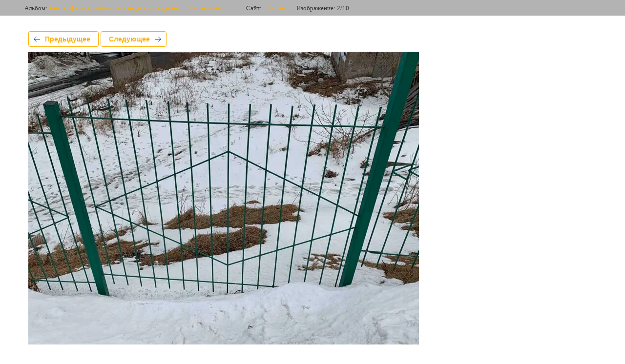

--- FILE ---
content_type: text/html; charset=utf-8
request_url: https://miavl.ru/nashi-raboty/photo/img_0930
body_size: 2288
content:
			
	
	
	




	






	<!doctype html>
	<html lang="ru">
	<head>
		<meta charset="UTF-8">
		<meta name="robots" content="all"/>
		<title>IMG_0930</title>
		<meta http-equiv="Content-Type" content="text/html; charset=UTF-8" />
		<meta name="description" content="IMG_0930" />
		<meta name="keywords" content="IMG_0930" />
		<meta name="viewport" content="width=device-width, initial-scale=1.0, maximum-scale=1.0, user-scalable=no">
		<link rel='stylesheet' type='text/css' href='/shared/highslide-4.1.13/highslide.min.css'/>
<script type='text/javascript' src='/shared/highslide-4.1.13/highslide-full.packed.js'></script>
<script type='text/javascript'>
hs.graphicsDir = '/shared/highslide-4.1.13/graphics/';
hs.outlineType = null;
hs.showCredits = false;
hs.lang={cssDirection:'ltr',loadingText:'Загрузка...',loadingTitle:'Кликните чтобы отменить',focusTitle:'Нажмите чтобы перенести вперёд',fullExpandTitle:'Увеличить',fullExpandText:'Полноэкранный',previousText:'Предыдущий',previousTitle:'Назад (стрелка влево)',nextText:'Далее',nextTitle:'Далее (стрелка вправо)',moveTitle:'Передвинуть',moveText:'Передвинуть',closeText:'Закрыть',closeTitle:'Закрыть (Esc)',resizeTitle:'Восстановить размер',playText:'Слайд-шоу',playTitle:'Слайд-шоу (пробел)',pauseText:'Пауза',pauseTitle:'Приостановить слайд-шоу (пробел)',number:'Изображение %1/%2',restoreTitle:'Нажмите чтобы посмотреть картинку, используйте мышь для перетаскивания. Используйте клавиши вперёд и назад'};</script>

<!-- 46b9544ffa2e5e73c3c971fe2ede35a5 -->
<script type='text/javascript' src='/shared/s3/js/lang/ru.js'></script>
<script type='text/javascript' src='/shared/s3/js/common.min.js'></script>
<link rel='stylesheet' type='text/css' href='/shared/s3/css/calendar.css' /><link rel="icon" href="/favicon.ico" type="image/x-icon">

<!--s3_require-->
<link rel="stylesheet" href="/g/basestyle/1.0.1/gallery2/gallery2.css" type="text/css"/>
<script type="text/javascript" src="/g/basestyle/1.0.1/gallery2/gallery2.js" async></script>
<link rel="stylesheet" href="/t/v588/images/mosaic/modules_patch.scss.css" type="text/css"/>
<link rel="stylesheet" href="/t/images/mosaic/symbols/symbol-i6xpt9xym_styles.css" type="text/css"/>
<link rel="stylesheet" href="/t/images/mosaic/symbols/symbol-iir94nnwx_styles.css" type="text/css"/>
<link rel="stylesheet" href="/t/images/mosaic/symbols/symbol-ily9z27ie_styles.css" type="text/css"/>
<link rel="stylesheet" href="/t/images/mosaic/symbols/symbol-ib7eznqeb_styles.css" type="text/css"/>
<link rel="stylesheet" href="/t/images/__cssbootstrap/mosaic_1588147777_bootstrap.css" type="text/css"/>
<!--/s3_require-->

	</head>
	<body>
		<div class="g-page g-page-gallery2 g-page-gallery2--photo">

		
		
			<div class="g-panel g-panel--fill g-panel--no-rounded g-panel--fixed-top">
	<div class="g-gallery2-info ">
					<div class="g-gallery2-info__item">
				<div class="g-gallery2-info__item-label">Альбом:</div>
				<a href="/nashi-raboty/album/remont-fasada-i-lestnicy-g-vladivostok" class="g-gallery2-info__item-value">Ремонт фасада, монтаж лестницы и ограждения, г.Владивосток</a>
			</div>
				<div class="g-gallery2-info__item">
			<div class="g-gallery2-info__item-label">Сайт:</div>
			<a href="//miavl.ru" class="g-gallery2-info__item-value">miavl.ru</a>

			<div class="g-gallery2-info__item-label">Изображение: 2/10</div>
		</div>
	</div>
</div>
			<h1></h1>
			
										
										
			
			
			<a href="/nashi-raboty/photo/img_0933" class="g-button g-button--invert g-button--arr-left">Предыдущее</a>
			<a href="/nashi-raboty/photo/img_0929" class="g-button g-button--invert g-button--arr-right">Следующее</a>

			
			<div class="g-gallery2-preview ">
	<img src="/thumb/2/speHf_7uUdSWdS3yc9EDbw/800r600/d/img_0930.jpg">
</div>

			
			<a href="/nashi-raboty/photo/img_0933" class="g-gallery2-thumb g-gallery2-thumb--prev">
	<span class="g-gallery2-thumb__image"><img src="/thumb/2/uV0BKGl1R2r-PQ13kTyTWg/300r260/d/img_0933.jpg"></span>
	<span class="g-link g-link--arr-left">Предыдущее</span>
</a>
			
			<a href="/nashi-raboty/photo/img_0929" class="g-gallery2-thumb g-gallery2-thumb--next">
	<span class="g-gallery2-thumb__image"><img src="/thumb/2/k-ymFaQNQP6-6H8pUeiqXQ/300r260/d/img_0929.jpg"></span>
	<span class="g-link g-link--arr-right">Следующее</span>
</a>
			
			<div class="g-line"><a href="/nashi-raboty/album/remont-fasada-i-lestnicy-g-vladivostok" class="g-button g-button--invert">Вернуться в галерею</a></div>

		
			</div>

	
<!-- assets.bottom -->
<!-- </noscript></script></style> -->
<script src="/my/s3/js/site.min.js?1763720878" type="text/javascript" ></script>
<script src="/my/s3/js/site/defender.min.js?1763720878" type="text/javascript" ></script>
<script type="text/javascript" >/*<![CDATA[*/
var megacounter_key="454e72118c137cc50cae1b4604af989c";
(function(d){
    var s = d.createElement("script");
    s.src = "//counter.megagroup.ru/loader.js?"+new Date().getTime();
    s.async = true;
    d.getElementsByTagName("head")[0].appendChild(s);
})(document);
/*]]>*/</script>
<script type="text/javascript" >/*<![CDATA[*/
$ite.start({"sid":2602309,"vid":2623838,"aid":3133475,"stid":1,"cp":21,"active":true,"domain":"miavl.ru","lang":"ru","trusted":false,"debug":false,"captcha":3,"onetap":[{"provider":"vkontakte","provider_id":"51972258","code_verifier":"YV0MmYjWE2wZTiiIFMmTRMFj2kQNJZZF2g2OMZWDW2W"}]});
/*]]>*/</script>
<!-- /assets.bottom -->
</body>
	</html>


--- FILE ---
content_type: text/css
request_url: https://miavl.ru/t/v588/images/mosaic/modules_patch.scss.css
body_size: 45
content:
.tab_null tbody .art-tpl__title a {
  color: #ffaf00; }
  .tab_null tbody .art-tpl__inf .read_more a {
    color: #ffaf00; }

.g-vote-visualize__progress, .g-img__count {
  color: white; }


--- FILE ---
content_type: text/css
request_url: https://miavl.ru/t/images/mosaic/symbols/symbol-i6xpt9xym_styles.css
body_size: 2076
content:
@font-face { font-family: "Oswald"; font-weight: 200; font-style: normal; font-display: swap; src: url("/g/fonts/oswald/oswald-e-l.woff2") format("woff2"), url("/g/fonts/oswald/oswald-e-l.woff") format("woff");}
@font-face { font-family: "Oswald"; font-weight: 300; font-style: normal; font-display: swap; src: url("/g/fonts/oswald/oswald-l.woff2") format("woff2"), url("/g/fonts/oswald/oswald-l.woff") format("woff");}
@font-face { font-family: "Oswald"; font-weight: 400; font-style: normal; font-display: swap; src: url("/g/fonts/oswald/oswald-r.woff2") format("woff2"), url("/g/fonts/oswald/oswald-r.woff") format("woff");}
@font-face { font-family: "Oswald"; font-weight: 500; font-style: normal; font-display: swap; src: url("/g/fonts/oswald/oswald-m.woff2") format("woff2"), url("/g/fonts/oswald/oswald-m.woff") format("woff");}
@font-face { font-family: "Oswald"; font-weight: 600; font-style: normal; font-display: swap; src: url("/g/fonts/oswald/oswald-s-b.woff2") format("woff2"), url("/g/fonts/oswald/oswald-s-b.woff") format("woff");}
@font-face { font-family: "Oswald"; font-weight: 700; font-style: normal; font-display: swap; src: url("/g/fonts/oswald/oswald-b.woff2") format("woff2"), url("/g/fonts/oswald/oswald-b.woff") format("woff");}
:root {
	--color-icx4x8a6g: 255, 255, 255;
	--color-i13e7mssl: 255, 255, 255;
	--color-igi0nix78: 255, 160, 48;
	--color-i6af3fqhn: 209, 205, 205;
	--color-iji6fk5a2: 255, 255, 255;
	--color-i32ze61fo: 255, 160, 48;
	--color-iu9kepguk: 255, 255, 255;
	--color-i0jws96gk: 255, 255, 255;
	--color-iahlrvnnf: 31, 43, 83;
	--color-i1iwtpvtp: 255, 255, 255;
	--color-i9lhet1ij: 255, 255, 255;
	--color-inazbqvnt: 255, 255, 255;
	--color-ifmd952lq: 70, 204, 128;
	--color-ipylj0mvr: 255, 160, 48;
	--color-ijdsg94q0: 255, 160, 48;
}

.div--u-iok91p7qh { width: auto; position: relative; flex-shrink: 0; display: -webkit-box; display: -ms-flexbox; display: flex;  -webkit-box-align: center; -ms-flex-align: center; align-items: center; padding-right: 0px; -webkit-box-orient: horizontal; -webkit-box-direction: normal; -ms-flex-direction: row; flex-direction: row; margin-left: 40px; min-width: 250px }
.div--u-iyfy05kwo { width: auto; position: relative; display: -webkit-box; display: -ms-flexbox; display: flex; padding-left: 0px; padding-right: 0px; justify-content: flex-end; -webkit-box-orient: horizontal; -webkit-box-direction: reverse; -ms-flex-direction: row-reverse; flex-direction: row-reverse }
.mosaic-search--u-inlov7qwa { position: relative; display: -webkit-inline-box; display: -ms-inline-flexbox; display: inline-flex; margin-left: 0px; margin-right: 0px; width: 100%; -webkit-box-orient: horizontal; -webkit-box-direction: normal; -ms-flex-direction: row; flex-direction: row }
.mosaic-search__form--u-itjuu64p8 { display: -webkit-box; display: -ms-flexbox; display: flex; -webkit-box-flex: 1; -ms-flex-positive: 1; flex-grow: 1; position: relative;  -webkit-box-align: center; -ms-flex-align: center; align-items: center; -webkit-box-orient: horizontal; -webkit-box-direction: normal; -ms-flex-direction: row; flex-direction: row }
.mosaic-search__label--u-i39q7rhuv { display: inline-block; vertical-align: top; overflow-x: hidden; overflow-y: hidden; margin-left: 0px; margin-right: 0px; width: 100% }
.mosaic-search__input--u-iulskztur { width: 100%; min-height: 41px; border-top-left-radius: 250px; border-top-right-radius: 250px; border-bottom-right-radius: 250px; border-bottom-left-radius: 250px; border-top-width: 0px; border-right-width: 0px; border-bottom-width: 0px; border-left-width: 0px; border-top-style: none; border-right-style: none; border-bottom-style: none; border-left-style: none; padding-left: 20px; font-size: 15px; outline-width: 0px; background-color: rgba(var(--color-icx4x8a6g), 0.1); color: rgba(var(--color-i13e7mssl), 1); padding-top: 0px; padding-bottom: 0px; padding-right: 60px }
.mosaic-search__input--u-iulskztur:hover, .mosaic-search__input--u-iulskztur.is-hover { outline-width: 0px }
.mosaic-search__input--u-iulskztur:active, .mosaic-search__input--u-iulskztur.is-active { outline-width: 0px }
.mosaic-search__input--u-iulskztur::placeholder { color: rgba(var(--color-iu9kepguk), 1) }
.mosaic-search__button--u-ikz522mn4 { cursor: pointer; width: 41px; height: 41px; border-top-left-radius: 250px; border-top-right-radius: 250px; border-bottom-right-radius: 250px; border-bottom-left-radius: 250px; border-top-style: none; border-right-style: none; border-bottom-style: none; border-left-style: none; background-color: rgba(var(--color-igi0nix78), 1); flex-shrink: 0; margin-right: 0px; margin-left: -40px }
.mosaic-search__button--u-ikz522mn4:hover, .mosaic-search__button--u-ikz522mn4.is-hover { background-color: rgba(var(--color-i32ze61fo), 1) }
.svg_image--u-ih4lvr680 { position: relative; display: -webkit-inline-box; display: -ms-inline-flexbox; display: inline-flex; vertical-align: top; justify-content: center;  -webkit-box-align: center; -ms-flex-align: center; align-items: center; height: 17px; width: 17px; overflow-x: hidden; overflow-y: hidden; background-color: rgba(var(--color-i6af3fqhn), 0) }
.svg_image--u-ih4lvr680 > svg { flex-shrink: 0 }
.svg_image--u-ih4lvr680 svg { width: 100%; height: 100% }
.svg_image--u-ih4lvr680 .path-icy7f2ldo { fill: rgba(var(--color-i0jws96gk), 1) }
.div--u-iogfg5puk { width: auto; position: relative; display: -webkit-box; display: -ms-flexbox; display: flex;  -webkit-box-align: center; -ms-flex-align: center; align-items: center; flex-shrink: 0 }
.div--u-irxf9gyyl { width: auto; position: relative; display: -webkit-box; display: -ms-flexbox; display: flex; -webkit-box-orient: horizontal; -webkit-box-direction: normal; -ms-flex-direction: row; flex-direction: row;  -webkit-box-align: center; -ms-flex-align: center; align-items: center; flex-shrink: 0; margin-left: 0px; margin-right: 40px }
.list__item--u-ipuyit3ho { padding-top: 0px; padding-right: 0px; padding-bottom: 0px; padding-left: 0px; margin-top: 2px; margin-bottom: 2px; width: 100% }
.list--u-ibp0f29ma { display: block }
.text--u-ii4lrra82 { font-size: 16px; font-weight: 400; color: rgba(var(--color-iji6fk5a2), 1); font-family: Oswald, sans-serif; line-height: 18px; max-width: none; width: 100% }
.div--u-i4yaxt2l9 { width: auto; position: relative; display: -webkit-box; display: -ms-flexbox; display: flex; padding-top: 0px; -webkit-box-orient: vertical; -webkit-box-direction: normal; -ms-flex-direction: column; flex-direction: column; padding-bottom: 0px }
.list__item--u-iu4pgzw9y { padding-top: 0px; padding-right: 0px; padding-bottom: 0px; padding-left: 0px; margin-bottom: 2px; margin-top: 2px }
.list--u-ipf70bo6p { display: block; padding-bottom: 0px }
.container--u-ibfotbjm7 { width: 100%; max-width: 1200px; margin-top: 0px; margin-right: auto; margin-bottom: 0px; margin-left: auto; position: relative; display: -webkit-box; display: -ms-flexbox; display: flex; -webkit-box-orient: vertical; -webkit-box-direction: normal; -ms-flex-direction: column; flex-direction: column }
.div--u-i69lxft2j { width: 100%; position: relative; display: -webkit-box; display: -ms-flexbox; display: flex; -webkit-box-orient: horizontal; -webkit-box-direction: reverse; -ms-flex-direction: row-reverse; flex-direction: row-reverse; justify-content: space-between }
.section--u-i6xpt9xym { display: -webkit-box; display: -ms-flexbox; display: flex; width: 100%; position: relative; -webkit-box-orient: vertical; -webkit-box-direction: normal; -ms-flex-direction: column; flex-direction: column; padding-left: 30px; padding-right: 30px; padding-top: 15px; padding-bottom: 15px; background-color: rgba(var(--color-iahlrvnnf), 1) }
.link-universal--u-ilgtl91ko { display: -webkit-box; display: -ms-flexbox; display: flex; cursor: pointer; text-decoration-line: none }
.text--u-idvd3ywbn { color: rgba(var(--color-i1iwtpvtp), 1); font-weight: 500 }
.div--u-i9fu01957 { width: 35px; position: relative; display: -webkit-box; display: -ms-flexbox; display: flex; height: 20px; margin-right: 15px; -webkit-box-orient: vertical; -webkit-box-direction: normal; -ms-flex-direction: column; flex-direction: column;  -webkit-box-align: center; -ms-flex-align: center; align-items: center; justify-content: center; flex-shrink: 0; padding-right: 15px; border-right-style: solid; border-right-width: 1px; border-right-color: rgba(var(--color-i9lhet1ij), 0.3) }
.svg_image--u-id5p79ohq { position: relative; display: -webkit-inline-box; display: -ms-inline-flexbox; display: inline-flex; vertical-align: top; justify-content: center;  -webkit-box-align: center; -ms-flex-align: center; align-items: center; height: 20px; width: 20px; overflow-x: hidden; overflow-y: hidden }
.svg_image--u-id5p79ohq > svg { flex-shrink: 0 }
.svg_image--u-id5p79ohq svg { width: 100%; height: 100% }
.svg_image--u-id5p79ohq .path-i3zyeng28 { fill: rgba(var(--color-ifmd952lq), 0.01); stroke: rgba(var(--color-ipylj0mvr), 1) }
.div--u-ivdfw2shp { width: 35px; position: relative; display: -webkit-box; display: -ms-flexbox; display: flex; height: 20px; flex-shrink: 0; margin-right: 15px; -webkit-box-orient: vertical; -webkit-box-direction: normal; -ms-flex-direction: column; flex-direction: column;  -webkit-box-align: center; -ms-flex-align: center; align-items: center; justify-content: center; padding-right: 15px; border-right-style: solid; border-right-width: 1px; border-right-color: rgba(var(--color-inazbqvnt), 0.3) }
.svg_image--u-ieagyll4w { position: relative; display: -webkit-inline-box; display: -ms-inline-flexbox; display: inline-flex; vertical-align: top; justify-content: center;  -webkit-box-align: center; -ms-flex-align: center; align-items: center; height: 20px; width: 20px; overflow-x: hidden; overflow-y: hidden }
.svg_image--u-ieagyll4w > svg { flex-shrink: 0 }
.svg_image--u-ieagyll4w svg { width: 100%; height: 100% }
.svg_image--u-ieagyll4w .path-ilwq9di5y { fill: rgba(var(--color-ijdsg94q0), 1) }

@media (max-width: 991px) {
	.div--u-iyfy05kwo { -webkit-box-orient: vertical; -webkit-box-direction: reverse; -ms-flex-direction: column-reverse; flex-direction: column-reverse;  -webkit-box-align: center; -ms-flex-align: center; align-items: center; padding-left: 0px; width: 100% }
	.div--u-iogfg5puk { display: -webkit-box; display: -ms-flexbox; display: flex }
	.div--u-irxf9gyyl { width: auto; margin-left: 0px; margin-right: 0px; margin-bottom: 20px }
	.mosaic-search--u-inlov7qwa { display: none }
	.div--u-iok91p7qh { display: none }
	.section--u-i6xpt9xym { padding-top: 30px; padding-bottom: 30px; padding-left: 30px; padding-right: 30px; width: auto }
	.div--u-ivdfw2shp { display: none }
	.text--u-ii4lrra82 { text-align: center }
}

@media (max-width: 767px) {
	.div--u-irxf9gyyl { width: auto }
	.div--u-iyfy05kwo { padding-right: 0px }
}

@media (max-width: 479px) {
	.section--u-i6xpt9xym { padding-left: 20px; padding-right: 20px }
}

--- FILE ---
content_type: text/css
request_url: https://miavl.ru/t/images/mosaic/symbols/symbol-iir94nnwx_styles.css
body_size: 2460
content:
@font-face { font-family: "Montserrat"; font-weight: 100; font-style: normal; font-display: swap; src: url("/g/fonts/montserrat/montserrat-t.woff2") format("woff2"), url("/g/fonts/montserrat/montserrat-t.woff") format("woff");}
@font-face { font-family: "Montserrat"; font-weight: 100; font-style: italic; font-display: swap; src: url("/g/fonts/montserrat/montserrat-t-i.woff2") format("woff2"), url("/g/fonts/montserrat/montserrat-t-i.woff") format("woff");}
@font-face { font-family: "Montserrat"; font-weight: 200; font-style: normal; font-display: swap; src: url("/g/fonts/montserrat/montserrat-e-l.woff2") format("woff2"), url("/g/fonts/montserrat/montserrat-e-l.woff") format("woff");}
@font-face { font-family: "Montserrat"; font-weight: 200; font-style: italic; font-display: swap; src: url("/g/fonts/montserrat/montserrat-e-l-i.woff2") format("woff2"), url("/g/fonts/montserrat/montserrat-e-l-i.woff") format("woff");}
@font-face { font-family: "Montserrat"; font-weight: 300; font-style: normal; font-display: swap; src: url("/g/fonts/montserrat/montserrat-l.woff2") format("woff2"), url("/g/fonts/montserrat/montserrat-l.woff") format("woff");}
@font-face { font-family: "Montserrat"; font-weight: 300; font-style: italic; font-display: swap; src: url("/g/fonts/montserrat/montserrat-l-i.woff2") format("woff2"), url("/g/fonts/montserrat/montserrat-l-i.woff") format("woff");}
@font-face { font-family: "Montserrat"; font-weight: 400; font-style: normal; font-display: swap; src: url("/g/fonts/montserrat/montserrat-r.woff2") format("woff2"), url("/g/fonts/montserrat/montserrat-r.woff") format("woff");}
@font-face { font-family: "Montserrat"; font-weight: 400; font-style: italic; font-display: swap; src: url("/g/fonts/montserrat/montserrat-r-i.woff2") format("woff2"), url("/g/fonts/montserrat/montserrat-r-i.woff") format("woff");}
@font-face { font-family: "Montserrat"; font-weight: 500; font-style: normal; font-display: swap; src: url("/g/fonts/montserrat/montserrat-m.woff2") format("woff2"), url("/g/fonts/montserrat/montserrat-m.woff") format("woff");}
@font-face { font-family: "Montserrat"; font-weight: 500; font-style: italic; font-display: swap; src: url("/g/fonts/montserrat/montserrat-m-i.woff2") format("woff2"), url("/g/fonts/montserrat/montserrat-m-i.woff") format("woff");}
@font-face { font-family: "Montserrat"; font-weight: 600; font-style: normal; font-display: swap; src: url("/g/fonts/montserrat/montserrat-s-b.woff2") format("woff2"), url("/g/fonts/montserrat/montserrat-s-b.woff") format("woff");}
@font-face { font-family: "Montserrat"; font-weight: 600; font-style: italic; font-display: swap; src: url("/g/fonts/montserrat/montserrat-s-b-i.woff2") format("woff2"), url("/g/fonts/montserrat/montserrat-s-b-i.woff") format("woff");}
@font-face { font-family: "Montserrat"; font-weight: 700; font-style: normal; font-display: swap; src: url("/g/fonts/montserrat/montserrat-b.woff2") format("woff2"), url("/g/fonts/montserrat/montserrat-b.woff") format("woff");}
@font-face { font-family: "Montserrat"; font-weight: 700; font-style: italic; font-display: swap; src: url("/g/fonts/montserrat/montserrat-b-i.woff2") format("woff2"), url("/g/fonts/montserrat/montserrat-b-i.woff") format("woff");}
@font-face { font-family: "Montserrat"; font-weight: 800; font-style: normal; font-display: swap; src: url("/g/fonts/montserrat/montserrat-e-b.woff2") format("woff2"), url("/g/fonts/montserrat/montserrat-e-b.woff") format("woff");}
@font-face { font-family: "Montserrat"; font-weight: 800; font-style: italic; font-display: swap; src: url("/g/fonts/montserrat/montserrat-e-b-i.woff2") format("woff2"), url("/g/fonts/montserrat/montserrat-e-b-i.woff") format("woff");}
@font-face { font-family: "Montserrat"; font-weight: 900; font-style: normal; font-display: swap; src: url("/g/fonts/montserrat/montserrat-bl.woff2") format("woff2"), url("/g/fonts/montserrat/montserrat-bl.woff") format("woff");}
@font-face { font-family: "Montserrat"; font-weight: 900; font-style: italic; font-display: swap; src: url("/g/fonts/montserrat/montserrat-bl-i.woff2") format("woff2"), url("/g/fonts/montserrat/montserrat-bl-i.woff") format("woff");}
:root {
	--color-i4s6jn3c3: 255, 160, 48;
	--color-iwqy49jl3: 0, 0, 0;
	--color-inkhcc2nr: 56, 163, 204;
	--color-iry5d0v92: 0, 0, 0;
	--color-ivsgv05q7: 238, 238, 238;
	--color-ic33koohh: 0, 0, 0;
	--color-i5fpc6ggv: 31, 43, 83;
	--color-icgvjkhzf: 221, 221, 221;
	--color-i52yiwn8x: 51, 51, 51;
	--color-i75joxaru: 255, 255, 255;
	--color-ib7oqy8p9: 51, 51, 51;
	--color-i9plk294d: 255, 255, 255;
	--color-iqhigx4c4: 255, 255, 255;
	--color-ihy56e4ar: 255, 255, 255;
	--color-i9zgmjf54: 255, 160, 48;
	--color-i6j3wa5rm: 255, 255, 255;
	--color-iu8635nut: 255, 160, 48;
	--color-i6vba27lp: 255, 255, 255;
	--color-i3vwhp439: 221, 221, 221;
	--color-ii6y3ormn: 255, 255, 255;
}

.div--u-iowtkda8k { width: 100%; position: relative; margin-left: 70px; display: -webkit-inline-box; display: -ms-inline-flexbox; display: inline-flex;  -webkit-box-align: center; -ms-flex-align: center; align-items: center; justify-content: flex-end }
.div--u-iohkhbnjg { width: auto; position: relative; display: -webkit-box; display: -ms-flexbox; display: flex; justify-content: flex-start; -webkit-box-orient: horizontal; -webkit-box-direction: normal; -ms-flex-direction: row; flex-direction: row;  -webkit-box-align: center; -ms-flex-align: center; align-items: center; flex-shrink: 0 }
.link-universal--u-i3z9kvwpf { display: -webkit-inline-box; display: -ms-inline-flexbox; display: inline-flex; cursor: pointer; text-decoration-line: none }
.div--u-irlbgue58 { width: 100%; position: relative; display: inline-block }
.link-universal--u-idyk8lvj9 { display: -webkit-inline-box; display: -ms-inline-flexbox; display: inline-flex; cursor: pointer; text-decoration-line: none }
.text--u-i8mtmjy1y { display: -webkit-box; display: -ms-flexbox; display: flex; font-size: 17px; line-height: normal; vertical-align: top; position: relative; margin-top: 5px; color: rgba(var(--color-i4s6jn3c3), 1); font-family: Montserrat, sans-serif; margin-left: 0px; margin-right: 0px; width: 100% }
.imageFit--u-ic7bb9pfz { position: relative; display: block; vertical-align: top; overflow-x: hidden; overflow-y: hidden; width: 150px; height: 150px; margin-right: 20px; border-top-left-radius: 0px; border-top-right-radius: 0px; border-bottom-right-radius: 0px; border-bottom-left-radius: 0px }
.imageFit__img--u-i7lhcvvmm { object-fit: contain; width: 100%; height: 100% }
.imageFit__overlay--u-ii533es8j { display: none; position: absolute; left: 0px; right: 0px; top: 0px; bottom: 0px; background-color: rgba(var(--color-iwqy49jl3), 0.4) }
.imageFit__zoom--u-itphidkkc { display: none; position: absolute; right: 10px; bottom: 10px; width: 20px; height: 20px; background-color: rgba(var(--color-inkhcc2nr), 1) }
.svg_image--u-iaxgwdc1i { position: relative; display: -webkit-inline-box; display: -ms-inline-flexbox; display: inline-flex; vertical-align: top; justify-content: center;  -webkit-box-align: center; -ms-flex-align: center; align-items: center; height: 20px; width: 20px; overflow-x: hidden; overflow-y: hidden }
.svg_image--u-iaxgwdc1i svg { flex-shrink: 0; width: 100%; height: 100% }
.hor-menu--u-idgx7m034 { display: -webkit-box; display: -ms-flexbox; display: flex; position: relative }
.hor-menu--u-idgx7m034 .is-removed { display: none }
.hor-menu--u-idgx7m034 .hor-menu__list { padding-top: 0px; padding-right: 0px; padding-bottom: 0px; padding-left: 0px; margin-top: 0px; margin-right: 0px; margin-bottom: 0px; margin-left: 0px; list-style-type: none; display: -webkit-box; display: -ms-flexbox; display: flex; flex-wrap: wrap; flex-direction: inherit; justify-content: inherit; align-content: inherit; -webkit-box-align: start; -ms-flex-align: start; align-items: flex-start; -webkit-box-flex: 1; -ms-flex-positive: 1; flex-grow: 1; flex-shrink: 1; height: 35px; width: 1%; overflow-x: hidden; overflow-y: hidden }
.hor-menu--u-idgx7m034 .hor-menu__item { flex-shrink: 0 }
.hor-menu--u-idgx7m034 .hor-menu__link, .hor-menu--u-idgx7m034 .hor-menu__sub_link { display: -webkit-box; display: -ms-flexbox; display: flex;  -webkit-box-align: center; -ms-flex-align: center; align-items: center; justify-content: space-between; cursor: pointer; text-decoration-line: none; padding-top: 5px; padding-right: 10px; padding-bottom: 5px; padding-left: 10px; color: rgba(var(--color-iry5d0v92), 1); font-size: 14px }
.hor-menu--u-idgx7m034 .hor-menu__icon, .hor-menu--u-idgx7m034 .hor-menu__sub_icon { background-color: rgba(var(--color-ivsgv05q7), 1); width: 10px; height: 10px; margin-left: 10px }
.hor-menu--u-idgx7m034 .hor-menu__sub_icon { background-color: rgba(var(--color-ic33koohh), 1); display: none }
.hor-menu--u-idgx7m034 .hor-menu__sub_list { position: absolute; z-index: 10; list-style-type: none; background-color: rgba(var(--color-i5fpc6ggv), 1); width: 250px; padding-top: 10px; padding-right: 10px; padding-bottom: 10px; padding-left: 10px; margin-top: 10px; margin-right: 0px; margin-bottom: 0px; margin-left: 0px }
.hor-menu--u-idgx7m034 .hor-menu__sub_item { vertical-align: top }
.hor-menu--u-idgx7m034 .hor-menu__sub_link { background-color: rgba(var(--color-icgvjkhzf), 1); color: rgba(var(--color-i52yiwn8x), 1) }
.hor-menu--u-idgx7m034 .hor-menu__more_list { display: -webkit-box; display: -ms-flexbox; display: flex; padding-top: 0px; padding-right: 0px; padding-bottom: 0px; padding-left: 0px; margin-top: 0px; margin-right: 0px; margin-bottom: 0px; margin-left: 10px; list-style-type: none;  -webkit-box-align: center; -ms-flex-align: center; align-items: center; justify-content: center }
.hor-menu--u-idgx7m034 .hor-menu__more_item { display: -webkit-box; display: -ms-flexbox; display: flex }
.hor-menu--u-idgx7m034 .hor-menu__more_link { display: -webkit-box; display: -ms-flexbox; display: flex; cursor: pointer; text-decoration-line: none; color: rgba(var(--color-i75joxaru), 1); font-size: 16px;  -webkit-box-align: center; -ms-flex-align: center; align-items: center; padding-top: 4px; padding-right: 10px; padding-bottom: 4px; padding-left: 10px; background-color: rgba(var(--color-ib7oqy8p9), 1) }
.hor-menu--u-idgx7m034 .hor-menu__link { padding-top: 10px; padding-right: 22px; padding-bottom: 10px; padding-left: 22px; text-transform: uppercase; font-size: 15px; font-weight: 400; color: rgba(var(--color-iqhigx4c4), 1); height: auto }
.hor-menu--u-idgx7m034 .hor-menu__icon { display: none }
.hor-menu--u-idgx7m034.flex-menu .hor-menu__list { flex-wrap: wrap; width: auto; overflow-x: unset; overflow-y: unset }
.hor-menu--u-idgx7m034 .hor-menu__item > .hor-menu__sub_list { display: none }
.hor-menu--u-idgx7m034 .hor-menu__sub_list .hor-menu__sub_list { top: 0px; left: 100%; margin-top: 0px; margin-left: 0px; margin-right: 0px }
.hor-menu--u-idgx7m034 .hor-menu__more_list .hor-menu__sub_list { right: 0px }
.hor-menu--u-idgx7m034 .hor-menu__item:hover .hor-menu__link, .hor-menu--u-idgx7m034 .hor-menu__item.is-hover .hor-menu__link { color: rgba(var(--color-iu8635nut), 1) }
.hor-menu--u-idgx7m034 .hor-menu__more_list > .hor-menu__item > .hor-menu__more_link { padding-left: 0px; padding-right: 0px; padding-top: 0px; padding-bottom: 0px; width: 33px; height: 33px; background-color: rgba(var(--color-i9zgmjf54), 1); text-align: center; color: rgba(var(--color-i6j3wa5rm), 1); font-size: 20px; border-top-left-radius: 250px; border-top-right-radius: 250px; border-bottom-right-radius: 250px; border-bottom-left-radius: 250px; justify-content: center }
.hor-menu--u-idgx7m034 .hor-menu__sub_list > .hor-menu__sub_item > .hor-menu__sub_link { color: rgba(var(--color-i6vba27lp), 1); background-color: rgba(var(--color-i3vwhp439), 0); font-size: 15px; padding-top: 15px; padding-bottom: 15px; padding-left: 15px; padding-right: 15px }
.hor-menu--u-idgx7m034 .hor-menu__sub_list > .hor-menu__sub_item:hover > .hor-menu__sub_link, .hor-menu--u-idgx7m034 .hor-menu__sub_list > .hor-menu__sub_item.is-hover > .hor-menu__sub_link { background-color: rgba(var(--color-ii6y3ormn), 0.1) }
.text--u-ijro3fjon { font-weight: 600; font-size: 30px; color: rgba(var(--color-i9plk294d), 1) }
.div--u-iniueudfa { width: 100%; position: relative; display: -webkit-box; display: -ms-flexbox; display: flex; -webkit-box-orient: horizontal; -webkit-box-direction: normal; -ms-flex-direction: row; flex-direction: row }
.container--u-iir94nnwx { width: 100%; max-width: 1200px; margin-top: 0px; margin-right: auto; margin-bottom: 0px; margin-left: auto; position: relative; padding-top: 40px; padding-bottom: 30px; display: -webkit-box; display: -ms-flexbox; display: flex; -webkit-box-orient: vertical; -webkit-box-direction: normal; -ms-flex-direction: column; flex-direction: column; border-bottom-style: solid; border-bottom-width: 1px; border-bottom-color: rgba(var(--color-ihy56e4ar), 0.2) }

@media (max-width: 991px) {
	.hor-menu--u-idgx7m034 { display: none }
	.container--u-iir94nnwx { padding-top: 30px }
	.text--u-ijro3fjon { margin-left: 0px; margin-right: 0px; width: 100%; text-align: center }
	.link-universal--u-idyk8lvj9 { margin-left: 0px; margin-right: 0px; width: 100% }
	.div--u-irlbgue58 { margin-left: 0px; margin-right: 0px; width: 100% }
	.div--u-iohkhbnjg { margin-left: 0px; margin-right: 0px; width: 100%; -webkit-box-orient: vertical; -webkit-box-direction: normal; -ms-flex-direction: column; flex-direction: column }
	.text--u-i8mtmjy1y { text-align: center }
	.imageFit--u-ic7bb9pfz { margin-right: 0px; margin-bottom: 10px }
	.link-universal--u-i3z9kvwpf { margin-bottom: 10px }
	.div--u-iniueudfa { -webkit-box-align: start; -ms-flex-align: start; align-items: flex-start }
}

@media (max-width: 767px) {
	.container--u-iir94nnwx { padding-bottom: 20px }
	.text--u-ijro3fjon { font-size: 28px }
}

@media (max-width: 479px) {
	.text--u-ijro3fjon { font-size: 25px }
	.container--u-iir94nnwx { padding-top: 20px }
	.imageFit--u-ic7bb9pfz { margin-bottom: 5px }
}

--- FILE ---
content_type: text/css
request_url: https://miavl.ru/t/images/mosaic/symbols/symbol-ily9z27ie_styles.css
body_size: 8256
content:
@font-face { font-family: "Montserrat"; font-weight: 100; font-style: normal; font-display: swap; src: url("/g/fonts/montserrat/montserrat-t.woff2") format("woff2"), url("/g/fonts/montserrat/montserrat-t.woff") format("woff");}
@font-face { font-family: "Montserrat"; font-weight: 100; font-style: italic; font-display: swap; src: url("/g/fonts/montserrat/montserrat-t-i.woff2") format("woff2"), url("/g/fonts/montserrat/montserrat-t-i.woff") format("woff");}
@font-face { font-family: "Montserrat"; font-weight: 200; font-style: normal; font-display: swap; src: url("/g/fonts/montserrat/montserrat-e-l.woff2") format("woff2"), url("/g/fonts/montserrat/montserrat-e-l.woff") format("woff");}
@font-face { font-family: "Montserrat"; font-weight: 200; font-style: italic; font-display: swap; src: url("/g/fonts/montserrat/montserrat-e-l-i.woff2") format("woff2"), url("/g/fonts/montserrat/montserrat-e-l-i.woff") format("woff");}
@font-face { font-family: "Montserrat"; font-weight: 300; font-style: normal; font-display: swap; src: url("/g/fonts/montserrat/montserrat-l.woff2") format("woff2"), url("/g/fonts/montserrat/montserrat-l.woff") format("woff");}
@font-face { font-family: "Montserrat"; font-weight: 300; font-style: italic; font-display: swap; src: url("/g/fonts/montserrat/montserrat-l-i.woff2") format("woff2"), url("/g/fonts/montserrat/montserrat-l-i.woff") format("woff");}
@font-face { font-family: "Montserrat"; font-weight: 400; font-style: normal; font-display: swap; src: url("/g/fonts/montserrat/montserrat-r.woff2") format("woff2"), url("/g/fonts/montserrat/montserrat-r.woff") format("woff");}
@font-face { font-family: "Montserrat"; font-weight: 400; font-style: italic; font-display: swap; src: url("/g/fonts/montserrat/montserrat-r-i.woff2") format("woff2"), url("/g/fonts/montserrat/montserrat-r-i.woff") format("woff");}
@font-face { font-family: "Montserrat"; font-weight: 500; font-style: normal; font-display: swap; src: url("/g/fonts/montserrat/montserrat-m.woff2") format("woff2"), url("/g/fonts/montserrat/montserrat-m.woff") format("woff");}
@font-face { font-family: "Montserrat"; font-weight: 500; font-style: italic; font-display: swap; src: url("/g/fonts/montserrat/montserrat-m-i.woff2") format("woff2"), url("/g/fonts/montserrat/montserrat-m-i.woff") format("woff");}
@font-face { font-family: "Montserrat"; font-weight: 600; font-style: normal; font-display: swap; src: url("/g/fonts/montserrat/montserrat-s-b.woff2") format("woff2"), url("/g/fonts/montserrat/montserrat-s-b.woff") format("woff");}
@font-face { font-family: "Montserrat"; font-weight: 600; font-style: italic; font-display: swap; src: url("/g/fonts/montserrat/montserrat-s-b-i.woff2") format("woff2"), url("/g/fonts/montserrat/montserrat-s-b-i.woff") format("woff");}
@font-face { font-family: "Montserrat"; font-weight: 700; font-style: normal; font-display: swap; src: url("/g/fonts/montserrat/montserrat-b.woff2") format("woff2"), url("/g/fonts/montserrat/montserrat-b.woff") format("woff");}
@font-face { font-family: "Montserrat"; font-weight: 700; font-style: italic; font-display: swap; src: url("/g/fonts/montserrat/montserrat-b-i.woff2") format("woff2"), url("/g/fonts/montserrat/montserrat-b-i.woff") format("woff");}
@font-face { font-family: "Montserrat"; font-weight: 800; font-style: normal; font-display: swap; src: url("/g/fonts/montserrat/montserrat-e-b.woff2") format("woff2"), url("/g/fonts/montserrat/montserrat-e-b.woff") format("woff");}
@font-face { font-family: "Montserrat"; font-weight: 800; font-style: italic; font-display: swap; src: url("/g/fonts/montserrat/montserrat-e-b-i.woff2") format("woff2"), url("/g/fonts/montserrat/montserrat-e-b-i.woff") format("woff");}
@font-face { font-family: "Montserrat"; font-weight: 900; font-style: normal; font-display: swap; src: url("/g/fonts/montserrat/montserrat-bl.woff2") format("woff2"), url("/g/fonts/montserrat/montserrat-bl.woff") format("woff");}
@font-face { font-family: "Montserrat"; font-weight: 900; font-style: italic; font-display: swap; src: url("/g/fonts/montserrat/montserrat-bl-i.woff2") format("woff2"), url("/g/fonts/montserrat/montserrat-bl-i.woff") format("woff");}
@font-face { font-family: "Oswald"; font-weight: 200; font-style: normal; font-display: swap; src: url("/g/fonts/oswald/oswald-e-l.woff2") format("woff2"), url("/g/fonts/oswald/oswald-e-l.woff") format("woff");}
@font-face { font-family: "Oswald"; font-weight: 300; font-style: normal; font-display: swap; src: url("/g/fonts/oswald/oswald-l.woff2") format("woff2"), url("/g/fonts/oswald/oswald-l.woff") format("woff");}
@font-face { font-family: "Oswald"; font-weight: 400; font-style: normal; font-display: swap; src: url("/g/fonts/oswald/oswald-r.woff2") format("woff2"), url("/g/fonts/oswald/oswald-r.woff") format("woff");}
@font-face { font-family: "Oswald"; font-weight: 500; font-style: normal; font-display: swap; src: url("/g/fonts/oswald/oswald-m.woff2") format("woff2"), url("/g/fonts/oswald/oswald-m.woff") format("woff");}
@font-face { font-family: "Oswald"; font-weight: 600; font-style: normal; font-display: swap; src: url("/g/fonts/oswald/oswald-s-b.woff2") format("woff2"), url("/g/fonts/oswald/oswald-s-b.woff") format("woff");}
@font-face { font-family: "Oswald"; font-weight: 700; font-style: normal; font-display: swap; src: url("/g/fonts/oswald/oswald-b.woff2") format("woff2"), url("/g/fonts/oswald/oswald-b.woff") format("woff");}
:root {
	--color-i0n5hykv8: 31, 43, 83;
	--color-iazpq2l8c: 255, 255, 255;
	--color-ihck7s0qk: 0, 0, 0;
	--color-ilp5tzer2: 31, 43, 83;
	--color-i538adxcy: 255, 255, 255;
	--color-it3b3yvgo: 255, 255, 255;
	--color-ibvd0fo8n: 255, 160, 48;
	--color-i1xqendze: 255, 255, 255;
	--color-iwgw3y9rh: 255, 160, 48;
	--color-ima5lmiay: 255, 160, 48;
	--color-iuqg7gfdq: 0, 0, 0;
	--color-ienrthu0k: 209, 205, 205;
	--color-ir09ivjsh: 0, 0, 0;
	--color-i5j4ddfpx: 238, 238, 238;
	--color-ixj4ywy06: 0, 0, 0;
	--color-iexmczel7: 0, 0, 0;
	--color-ia9i69x9t: 209, 205, 205;
	--color-iziodup49: 0, 0, 0;
	--color-idr260dje: 238, 238, 238;
	--color-ieq5nxrvk: 0, 0, 0;
	--color-igy45wuio: 255, 255, 255;
	--color-igdi5knaw: 255, 255, 255;
	--color-iovn4xllh: 255, 255, 255;
	--color-i5lxeca7j: 255, 160, 48;
	--color-i47r24m6p: 0, 0, 0;
	--color-ivhwh1b63: 255, 255, 255;
	--color-ii8lsty5f: 0, 0, 0;
	--color-igjml2vdx: 255, 255, 255;
	--color-ivfd7duuu: 70, 204, 128;
	--color-isxps6pxu: 255, 160, 48;
	--color-ik507hg1p: 255, 160, 48;
	--color-i0i5kzllr: 255, 255, 255;
	--color-i51gqe0lb: 31, 43, 83;
	--color-icz7tub56: 255, 255, 255;
	--color-isku7tp0r: 255, 255, 255;
	--color-i3cmi0rvm: 33, 43, 77;
	--color-ivlr4qf7b: 255, 160, 48;
	--color-iwph9kw5i: 255, 160, 48;
	--color-ipaq9sb1d: 255, 160, 48;
	--color-iemkhjhd7: 255, 160, 48;
	--color-il50qgrrl: 255, 160, 48;
	--color-i4x85fh00: 255, 255, 255;
	--color-i2mgot7i0: 255, 255, 255;
	--color-iz0rnno4k: 255, 255, 255;
	--color-iissrs6a4: 255, 255, 255;
	--color-irssh8n98: 255, 255, 255;
	--color-iewopkpdh: 255, 255, 255;
	--color-itukfmf5q: 255, 255, 255;
	--color-ikd74km7f: 255, 255, 255;
	--color-ikqyh7tps: 255, 255, 255;
	--color-i3j7pdfg2: 255, 160, 48;
	--color-i0r96ya60: 255, 160, 48;
	--color-it6qa1pbo: 255, 160, 48;
	--color-ich284ci1: 255, 160, 48;
	--color-isu298i2z: 255, 160, 48;
	--color-i25gs5llw: 255, 160, 48;
	--color-iwtj845ra: 255, 160, 48;
	--color-ifd714orp: 255, 160, 48;
	--color-i8u769m1g: 255, 160, 48;
	--color-ivsuhzsxb: 255, 160, 48;
	--color-iyw0r6up3: 255, 160, 48;
	--color-ijv2ecn46: 255, 160, 48;
	--color-ig2t5gv63: 255, 160, 48;
	--color-is9uo2cwz: 255, 160, 48;
	--color-iar0ep5c5: 255, 160, 48;
	--color-i1oxirsr0: 123, 123, 194;
	--color-iw9imr2sv: 123, 123, 194;
	--color-i2dcijt1i: 123, 123, 194;
	--color-ivze08hsr: 123, 123, 194;
	--color-ila8t4c53: 123, 123, 194;
	--color-i47bd2cb2: 123, 123, 194;
	--color-i2iv5538h: 123, 123, 194;
	--color-iafnuyzek: 123, 123, 194;
	--color-ihcvssicg: 0, 0, 0;
	--color-i8f5nqdv1: 255, 255, 255;
	--color-ijaolncbg: 255, 255, 255;
	--color-i9dd2xv22: 255, 160, 48;
}

.section--u-ily9z27ie { display: -webkit-box; display: -ms-flexbox; display: flex; width: 100%; position: relative; -webkit-box-orient: vertical; -webkit-box-direction: normal; -ms-flex-direction: column; flex-direction: column; padding-left: 30px; padding-right: 30px; background-image: linear-gradient(90deg, rgba(var(--color-i0n5hykv8), 0.8) 0%, rgba(var(--color-iazpq2l8c), 0) 100%), linear-gradient(rgba(var(--color-ihck7s0qk), 0.3) 0%, rgba(var(--color-ihck7s0qk), 0.3) 100%), linear-gradient(rgba(var(--color-ilp5tzer2), 0.3) 0%, rgba(var(--color-ilp5tzer2), 0.3) 100%), url("/d/img-foooter.jpg"); background-repeat: no-repeat, no-repeat, no-repeat, no-repeat; background-position: left 0px top 0px, left 0px top 0px, left 0px top 0px, center center; background-size: auto, auto, auto, cover; background-attachment: scroll, scroll, scroll, scroll }
.container--u-i6rjblg26 { width: 100%; max-width: 1200px; margin-top: 0px; margin-right: auto; margin-bottom: 0px; margin-left: auto; position: relative; padding-left: 0px; padding-right: 0px; display: -webkit-box; display: -ms-flexbox; display: flex; -webkit-box-orient: horizontal; -webkit-box-direction: normal; -ms-flex-direction: row; flex-direction: row; padding-top: 100px; padding-bottom: 80px }
.div--u-idzkcnw9p { width: 50%; position: relative; display: -webkit-box; display: -ms-flexbox; display: flex; margin-left: 0px; padding-left: 60px; border-left-style: solid; border-left-width: 1px; border-left-color: rgba(var(--color-i538adxcy), 0.2) }
.div--u-ixpleo97g { width: 50%; position: relative; display: -webkit-box; display: -ms-flexbox; display: flex; -webkit-box-orient: vertical; -webkit-box-direction: normal; -ms-flex-direction: column; flex-direction: column; padding-right: 60px }
.div--u-i4sdpzaxy { width: 100%; position: relative; display: -webkit-box; display: -ms-flexbox; display: flex; -webkit-box-orient: vertical; -webkit-box-direction: normal; -ms-flex-direction: column; flex-direction: column; margin-left: 30px }
.div--u-isshqd09r { width: 100%; position: relative; display: -webkit-box; display: -ms-flexbox; display: flex; margin-top: 0px; -webkit-box-orient: vertical; -webkit-box-direction: normal; -ms-flex-direction: column; flex-direction: column; margin-right: 30px }
.div--u-il9s577gm { width: 100%; position: relative; display: -webkit-box; display: -ms-flexbox; display: flex; -webkit-box-orient: vertical; -webkit-box-direction: normal; -ms-flex-direction: column; flex-direction: column }
.div--u-ilfbskbeu { width: 100%; position: relative; display: -webkit-box; display: -ms-flexbox; display: flex; -webkit-box-orient: vertical; -webkit-box-direction: normal; -ms-flex-direction: column; flex-direction: column; padding-bottom: 0px; border-bottom-style: solid; border-bottom-width: 0px; border-bottom-color: rgba(var(--color-it3b3yvgo), 0.2); margin-bottom: 10px; color: rgba(var(--color-ibvd0fo8n), 1) }
.div--u-ijxsi9rj4 { width: 100%; position: relative; display: -webkit-box; display: -ms-flexbox; display: flex; -webkit-box-orient: vertical; -webkit-box-direction: normal; -ms-flex-direction: column; flex-direction: column; border-bottom-style: solid; border-bottom-width: 0px; border-bottom-color: rgba(var(--color-i1xqendze), 0.2); padding-bottom: 0px; margin-bottom: 10px }
.div--u-ik6fuh6l9 { width: 100%; position: relative; display: -webkit-box; display: -ms-flexbox; display: flex; -webkit-box-orient: vertical; -webkit-box-direction: normal; -ms-flex-direction: column; flex-direction: column }
.text--u-ixjj2nnbq { display: -webkit-inline-box; display: -ms-inline-flexbox; display: inline-flex; font-size: 20px; line-height: normal; vertical-align: top; position: relative; font-weight: 600; color: rgba(var(--color-iwgw3y9rh), 1) }
.text--u-ictlz0okm { display: -webkit-inline-box; display: -ms-inline-flexbox; display: inline-flex; font-size: 20px; line-height: normal; vertical-align: top; position: relative; font-weight: 600; color: rgba(var(--color-ima5lmiay), 1) }
.ver-menu--u-ilg5r2ar0 { position: relative; width: 100%; margin-left: 0px; margin-right: 0px }
.ver-menu--u-ilg5r2ar0 .ver-menu__list { padding-top: 0px; padding-right: 0px; padding-bottom: 0px; padding-left: 0px; margin-top: 0px; margin-right: 0px; margin-bottom: 0px; margin-left: 0px; list-style-type: none }
.ver-menu--u-ilg5r2ar0 .ver-menu__link, .ver-menu--u-ilg5r2ar0 .ver-menu__sub_link { display: -webkit-box; display: -ms-flexbox; display: flex;  -webkit-box-align: center; -ms-flex-align: center; align-items: center; justify-content: space-between; cursor: pointer; text-decoration-line: none; padding-top: 5px; padding-right: 10px; padding-bottom: 5px; padding-left: 10px; color: rgba(var(--color-iuqg7gfdq), 1); font-family: Arial, Helvetica, sans-serif; font-size: 14px }
.ver-menu--u-ilg5r2ar0 .ver-menu__icon { background-color: rgba(var(--color-ienrthu0k), 1); width: 15px; height: 15px; margin-left: 10px; display: none }
.ver-menu--u-ilg5r2ar0 .ver-menu__sub_icon { background-color: rgba(var(--color-ir09ivjsh), 1); width: 10px; height: 10px; margin-left: 10px; display: none }
.ver-menu--u-ilg5r2ar0 .ver-menu__sub_list { display: none; z-index: 10; list-style-type: none; background-color: rgba(var(--color-i5j4ddfpx), 1); padding-top: 5px; padding-right: 5px; padding-bottom: 5px; padding-left: 5px; margin-top: 0px; margin-right: 0px; margin-bottom: 0px; margin-left: 0px }
.ver-menu--u-ilg5r2ar0 .ver-menu__sub_item { vertical-align: top }
.ver-menu--u-ilg5r2ar0 .ver-menu__sub_link { cursor: pointer; text-decoration-line: none; padding-top: 5px; padding-right: 10px; padding-bottom: 5px; padding-left: 10px; color: rgba(var(--color-ixj4ywy06), 1); font-size: 14px }
.ver-menu--u-ilg5r2ar0 .ver-menu__link { padding-left: 0px; padding-right: 0px; padding-top: 10px; padding-bottom: 10px; font-family: Montserrat, sans-serif; font-size: 14px; color: rgba(var(--color-igy45wuio), 1) }
.ver-menu--u-ilg5r2ar0 .ver-menu__item:hover .ver-menu__link, .ver-menu--u-ilg5r2ar0 .ver-menu__item.is-hover .ver-menu__link { color: rgba(var(--color-is9uo2cwz), 1) }
.ver-menu--u-ingtxeizv { position: relative; width: 100%; margin-left: 0px; margin-right: 0px }
.ver-menu--u-ingtxeizv .ver-menu__list { padding-top: 0px; padding-right: 0px; padding-bottom: 0px; padding-left: 0px; margin-top: 0px; margin-right: 0px; margin-bottom: 0px; margin-left: 0px; list-style-type: none }
.ver-menu--u-ingtxeizv .ver-menu__link, .ver-menu--u-ingtxeizv .ver-menu__sub_link { display: -webkit-box; display: -ms-flexbox; display: flex;  -webkit-box-align: center; -ms-flex-align: center; align-items: center; justify-content: space-between; cursor: pointer; text-decoration-line: none; padding-top: 5px; padding-right: 10px; padding-bottom: 5px; padding-left: 10px; color: rgba(var(--color-iexmczel7), 1); font-family: Arial, Helvetica, sans-serif; font-size: 14px }
.ver-menu--u-ingtxeizv .ver-menu__icon { background-color: rgba(var(--color-ia9i69x9t), 1); width: 15px; height: 15px; margin-left: 10px; display: none }
.ver-menu--u-ingtxeizv .ver-menu__sub_icon { background-color: rgba(var(--color-iziodup49), 1); width: 10px; height: 10px; margin-left: 10px; display: none }
.ver-menu--u-ingtxeizv .ver-menu__sub_list { display: none; z-index: 10; list-style-type: none; background-color: rgba(var(--color-idr260dje), 1); padding-top: 5px; padding-right: 5px; padding-bottom: 5px; padding-left: 5px; margin-top: 0px; margin-right: 0px; margin-bottom: 0px; margin-left: 0px }
.ver-menu--u-ingtxeizv .ver-menu__sub_item { vertical-align: top }
.ver-menu--u-ingtxeizv .ver-menu__sub_link { cursor: pointer; text-decoration-line: none; padding-top: 5px; padding-right: 10px; padding-bottom: 5px; padding-left: 10px; color: rgba(var(--color-ieq5nxrvk), 1); font-size: 14px }
.ver-menu--u-ingtxeizv .ver-menu__link { padding-left: 0px; padding-right: 0px; padding-top: 10px; padding-bottom: 10px; margin-left: 0px; margin-right: 0px; width: 100%; font-family: Montserrat, sans-serif; color: rgba(var(--color-igdi5knaw), 1); font-size: 14px }
.ver-menu--u-ingtxeizv .ver-menu__item:hover .ver-menu__link, .ver-menu--u-ingtxeizv .ver-menu__item.is-hover .ver-menu__link { color: rgba(var(--color-iar0ep5c5), 1) }
.div--u-iya3elz13 { width: 100%; position: relative; display: -webkit-box; display: -ms-flexbox; display: flex; -webkit-box-orient: vertical; -webkit-box-direction: normal; -ms-flex-direction: column; flex-direction: column }
.div--u-ita2depdq { width: 100%; position: relative; display: -webkit-box; display: -ms-flexbox; display: flex; padding-top: 40px; -webkit-box-orient: vertical; -webkit-box-direction: normal; -ms-flex-direction: column; flex-direction: column }
.text--u-iiccdqfe3 { display: -webkit-inline-box; display: -ms-inline-flexbox; display: inline-flex; font-size: 18px; line-height: 25px; vertical-align: top; position: relative; color: rgba(var(--color-iovn4xllh), 1); margin-top: 5px; margin-left: 0px; margin-right: 0px; width: 100%; font-family: Montserrat, sans-serif }
.text--u-iwtepbooe { display: -webkit-box; display: -ms-flexbox; display: flex; font-size: 45px; line-height: normal; vertical-align: top; position: relative; margin-left: 0px; margin-right: 0px; width: 100%; text-transform: uppercase; font-weight: 700; color: rgba(var(--color-i5lxeca7j), 1) }
.div--u-ijosu96x9 { width: 100%; position: relative; display: -webkit-box; display: -ms-flexbox; display: flex }
.div--u-iat1w533t { width: 100%; position: relative; display: -webkit-box; display: -ms-flexbox; display: flex; margin-top: 30px; -webkit-box-align: stretch; -ms-flex-align: stretch; align-items: stretch; justify-content: flex-start }
.div--u-iypzn6s58 { width: 40px; position: relative; display: -webkit-inline-box; display: -ms-inline-flexbox; display: inline-flex; height: 25px; flex-shrink: 0; margin-right: 15px; background-color: rgba(var(--color-i47r24m6p), 0); border-top-left-radius: 0px; border-top-right-radius: 0px; border-bottom-right-radius: 0px; border-bottom-left-radius: 0px; border-top-style: solid; border-top-width: 0px; border-right-style: solid; border-right-width: 1px; border-bottom-style: solid; border-bottom-width: 0px; border-left-style: solid; border-left-width: 0px; -webkit-box-align: stretch; -ms-flex-align: stretch; align-items: stretch; justify-content: flex-start; border-right-color: rgba(var(--color-ivhwh1b63), 0.3) }
.div--u-imkx8r8hb { width: 40px; position: relative; display: -webkit-box; display: -ms-flexbox; display: flex; -webkit-box-align: stretch; -ms-flex-align: stretch; align-items: stretch; justify-content: flex-start; margin-right: 15px; height: 25px; flex-shrink: 0; border-top-left-radius: 0px; border-top-right-radius: 0px; border-bottom-right-radius: 0px; border-bottom-left-radius: 0px; background-color: rgba(var(--color-ii8lsty5f), 0); border-right-style: solid; border-right-width: 1px; border-right-color: rgba(var(--color-igjml2vdx), 0.3) }
.div--u-incfnlz5c { width: 100%; position: relative; display: -webkit-box; display: -ms-flexbox; display: flex;  -webkit-box-align: center; -ms-flex-align: center; align-items: center }
.list__item--u-ibaf6a1x3 { padding-top: 0px; padding-right: 0px; padding-bottom: 0px; padding-left: 0px; margin-left: 0px; margin-right: 0px; width: 100%; display: -webkit-box; display: -ms-flexbox; display: flex;  -webkit-box-align: center; -ms-flex-align: center; align-items: center; justify-content: flex-start; margin-top: 2px; margin-bottom: 2px }
.svg_image--u-i3vc4d505 { position: relative; display: -webkit-inline-box; display: -ms-inline-flexbox; display: inline-flex; vertical-align: top; justify-content: center;  -webkit-box-align: center; -ms-flex-align: center; align-items: center; height: auto; width: auto; overflow-x: hidden; overflow-y: hidden; margin-left: 0px; margin-right: 0px }
.svg_image--u-i3vc4d505 > svg { flex-shrink: 0 }
.svg_image--u-ictt9rlca { position: relative; display: -webkit-inline-box; display: -ms-inline-flexbox; display: inline-flex; vertical-align: top; justify-content: center;  -webkit-box-align: center; -ms-flex-align: center; align-items: center; height: 25px; width: 25px; overflow-x: hidden; overflow-y: hidden }
.svg_image--u-ictt9rlca > svg { flex-shrink: 0 }
.svg_image--u-ictt9rlca svg { width: 100%; height: 100% }
.svg_image--u-ictt9rlca .path-ibuenqeh4 { fill: rgba(var(--color-ivfd7duuu), 0.01); stroke: rgba(var(--color-isxps6pxu), 1) }
.svg_image--u-iz1meqyw0 { position: relative; display: -webkit-inline-box; display: -ms-inline-flexbox; display: inline-flex; vertical-align: top; justify-content: center;  -webkit-box-align: center; -ms-flex-align: center; align-items: center; height: 25px; width: 25px; overflow-x: hidden; overflow-y: hidden }
.svg_image--u-iz1meqyw0 > svg { flex-shrink: 0 }
.svg_image--u-iz1meqyw0 svg { width: 100%; height: 100% }
.svg_image--u-iz1meqyw0 .path-iw1xulg0a { fill: rgba(var(--color-ik507hg1p), 1) }
.text--u-iw1lovhp8 { color: rgba(var(--color-i0i5kzllr), 1); margin-left: 0px; margin-right: 0px; width: 100% }
.container--u-ihi1px6dm { width: 100%; max-width: 1200px; margin-top: 0px; margin-right: auto; margin-bottom: 0px; margin-left: auto; position: relative; display: -webkit-box; display: -ms-flexbox; display: flex; padding-top: 0px; -webkit-box-orient: vertical; -webkit-box-direction: normal; -ms-flex-direction: column; flex-direction: column; padding-bottom: 60px; background-color: rgba(var(--color-i51gqe0lb), 0) }
.div--u-ik7f50n99 { width: auto; position: relative; display: -webkit-box; display: -ms-flexbox; display: flex; margin-top: 50px }
.div--u-iwrp5s236 { width: 100%; position: relative; display: -webkit-box; display: -ms-flexbox; display: flex; -webkit-box-orient: vertical; -webkit-box-direction: normal; -ms-flex-direction: column; flex-direction: column;  -webkit-box-align: center; -ms-flex-align: center; align-items: center; border-top-style: solid; border-top-width: 1px; border-top-color: rgba(var(--color-icz7tub56), 0.2) }
.div--u-i5zdvh94l { width: 100%; position: relative; display: -webkit-box; display: -ms-flexbox; display: flex; justify-content: flex-end;  -webkit-box-align: center; -ms-flex-align: center; align-items: center }
.div--u-ikqeivsha { width: 100%; position: relative; display: -webkit-box; display: -ms-flexbox; display: flex;  -webkit-box-align: center; -ms-flex-align: center; align-items: center }
.div--u-ii6kv4v2g { width: 100%; position: relative; display: -webkit-box; display: -ms-flexbox; display: flex; justify-content: center; -webkit-box-align: start; -ms-flex-align: start; align-items: flex-start }
.mosaic-site-copyright--u-itxlyvf4v { font-size: 15px; font-family: Oswald, sans-serif; line-height: normal; color: rgba(var(--color-isku7tp0r), 1); display: inline-block; position: relative }
.button-up--u-i06f9gytm { display: -webkit-box; display: -ms-flexbox; display: flex; position: relative; width: 60px; height: 60px; flex-shrink: 0; justify-content: center;  -webkit-box-align: center; -ms-flex-align: center; align-items: center; background-color: rgba(var(--color-i3cmi0rvm), 1); border-top-width: 0px; border-right-width: 0px; border-bottom-width: 0px; border-left-width: 0px; padding-left: 0px; padding-top: 0px; padding-right: 0px; padding-bottom: 0px; border-top-color: rgba(var(--color-ivlr4qf7b), 1); border-right-color: rgba(var(--color-iwph9kw5i), 1); border-bottom-color: rgba(var(--color-ipaq9sb1d), 1); border-left-color: rgba(var(--color-iemkhjhd7), 1); border-top-left-radius: 250px; border-top-right-radius: 250px; border-bottom-right-radius: 250px; border-bottom-left-radius: 250px; margin-top: -30px; box-shadow: inset 0px 0px 0px 1px rgba(var(--color-il50qgrrl), 1) }
.button-up--u-i06f9gytm:hover, .button-up--u-i06f9gytm.is-hover { border-top-color: rgba(var(--color-i1oxirsr0), 1); border-right-color: rgba(var(--color-iw9imr2sv), 1); border-bottom-color: rgba(var(--color-i2dcijt1i), 1); border-left-color: rgba(var(--color-ivze08hsr), 1); box-shadow: inset 0px 0px 0px 1px rgba(var(--color-ila8t4c53), 1) }
.button-up--u-i06f9gytm:active, .button-up--u-i06f9gytm.is-active { box-shadow: inset 0px 0px 0px 1px rgba(var(--color-i2iv5538h), 1) }
.button-up--u-i06f9gytm:hover .svg_image--u-iilvdwjep .path-ip0zdrj7p, .button-up--u-i06f9gytm.is-hover .svg_image--u-iilvdwjep .path-ip0zdrj7p { fill: rgba(var(--color-i47bd2cb2), 1) }
.button-up--u-i06f9gytm:active .svg_image--u-iilvdwjep .path-ip0zdrj7p, .button-up--u-i06f9gytm.is-active .svg_image--u-iilvdwjep .path-ip0zdrj7p { fill: rgba(var(--color-iafnuyzek), 1) }
.button-up__text--u-i6nvcco5b { display: none }
.svg_image--u-iilvdwjep { position: relative; display: -webkit-inline-box; display: -ms-inline-flexbox; display: inline-flex; vertical-align: top; justify-content: center;  -webkit-box-align: center; -ms-flex-align: center; align-items: center; height: 12px; width: 12px; overflow-x: hidden; overflow-y: hidden; margin-left: 0px; margin-right: 0px; flex-shrink: 0 }
.svg_image--u-iilvdwjep svg { flex-shrink: 0; width: 100%; height: 100% }
.svg_image--u-iilvdwjep .path-ip0zdrj7p { fill: rgba(var(--color-ig2t5gv63), 1) }
.list__item--u-iic4uw1q1 { padding-top: 0px; padding-right: 0px; padding-bottom: 0px; padding-left: 0px; margin-top: 2px; margin-bottom: 2px; margin-left: 0px; margin-right: 0px; width: 100%; display: -webkit-box; display: -ms-flexbox; display: flex;  -webkit-box-align: center; -ms-flex-align: center; align-items: center; justify-content: flex-start }
.list--u-i7p9kspx0 { display: -webkit-box; display: -ms-flexbox; display: flex; margin-left: 0px; margin-right: 0px; width: 100%; -webkit-box-orient: vertical; -webkit-box-direction: normal; -ms-flex-direction: column; flex-direction: column; -webkit-box-align: start; -ms-flex-align: start; align-items: flex-start; justify-content: center }
.link-universal--u-ibi0s5673 { display: -webkit-box; display: -ms-flexbox; display: flex; cursor: pointer; text-decoration-line: none; margin-left: 0px; margin-right: 0px; width: 100% }
.text--u-ilwmf0bcm { color: rgba(var(--color-i4x85fh00), 1); font-weight: 700; font-size: 20px }
.list--u-inq6vdzgf { margin-left: 0px; margin-right: 0px; width: 100% }
.mosaic-mega-copyright--u-igb3tuewj { font-size: 11px; font-family: Montserrat, sans-serif; line-height: normal; display: inline-block; position: relative; color: rgba(var(--color-i2mgot7i0), 1) }
.mosaic-mega-copyright--u-igb3tuewj a { color: inherit }
.mosaic-mega-copyright--u-igb3tuewj .mosaic-mega-copyright-stub { padding-left: 30px; padding-top: 7px; padding-bottom: 7px; background-image: url("[data-uri]"); background-position: left 0px center; background-repeat: no-repeat }
.mosaic-site-counters--u-ivn6kee28 .counters-stub { width: 186px; height: 31px; background-image: url("[data-uri]"); background-position: left 0px top 0px; background-repeat: no-repeat; display: inline-block; position: relative }
.list__item--u-izidtb7u8 { padding-top: 0px; padding-right: 0px; padding-bottom: 0px; padding-left: 0px; display: -webkit-box; display: -ms-flexbox; display: flex; flex-shrink: 0; -webkit-box-orient: vertical; -webkit-box-direction: normal; -ms-flex-direction: column; flex-direction: column; background-color: rgba(var(--color-iz0rnno4k), 0); margin-left: 0px; margin-right: 50px; width: 17px; max-width: 25px; height: 17px; max-height: 25px; font-size: 100px }
.list--u-i3ho6cdoi { display: -webkit-box; display: -ms-flexbox; display: flex; margin-left: 0px; margin-right: 0px; width: 100%; justify-content: flex-start; margin-top: 50px }
.svg_image--u-iwt26fy1w { position: relative; display: -webkit-box; display: -ms-flexbox; display: flex; vertical-align: top; justify-content: center;  -webkit-box-align: center; -ms-flex-align: center; align-items: center; height: 100%; width: 100%; overflow-x: hidden; overflow-y: hidden; max-width: 25px; max-height: 25px; margin-left: 0px; margin-right: 0px; margin-top: 0px; margin-bottom: 0px; opacity: 1 }
.svg_image--u-iwt26fy1w > svg { flex-shrink: 0 }
.svg_image--u-iwt26fy1w svg { width: 100%; height: 100% }
.svg_image--u-iwt26fy1w .path-iejfpxvt4 { fill: rgba(var(--color-iissrs6a4), 1) }
.svg_image--u-iwt26fy1w .path-imzgzedy2 { fill: rgba(var(--color-irssh8n98), 1) }
.svg_image--u-iwt26fy1w .path-iizjn6puv { fill: rgba(var(--color-iewopkpdh), 1) }
.svg_image--u-iwt26fy1w .path-ik303lmek { fill: rgba(var(--color-itukfmf5q), 1) }
.svg_image--u-iwt26fy1w .path-iml96pb9j { fill: rgba(var(--color-ikd74km7f), 1) }
.svg_image--u-iwt26fy1w .path-i1ju52w1f { fill: rgba(var(--color-ikqyh7tps), 1) }
.svg_image--u-iwt26fy1w:hover .path-iizjn6puv, .svg_image--u-iwt26fy1w.is-hover .path-iizjn6puv { fill: rgba(var(--color-i3j7pdfg2), 1) }
.svg_image--u-iwt26fy1w:hover .path-iejfpxvt4, .svg_image--u-iwt26fy1w.is-hover .path-iejfpxvt4 { fill: rgba(var(--color-it6qa1pbo), 1) }
.svg_image--u-iwt26fy1w:hover .path-imzgzedy2, .svg_image--u-iwt26fy1w.is-hover .path-imzgzedy2 { fill: rgba(var(--color-isu298i2z), 1) }
.svg_image--u-iwt26fy1w:hover .path-ik303lmek, .svg_image--u-iwt26fy1w.is-hover .path-ik303lmek { fill: rgba(var(--color-iwtj845ra), 1) }
.svg_image--u-iwt26fy1w:hover .path-iml96pb9j, .svg_image--u-iwt26fy1w.is-hover .path-iml96pb9j { fill: rgba(var(--color-i8u769m1g), 1) }
.svg_image--u-iwt26fy1w:hover .path-i1ju52w1f, .svg_image--u-iwt26fy1w.is-hover .path-i1ju52w1f { fill: rgba(var(--color-iyw0r6up3), 1) }
.svg_image--u-iwt26fy1w:active .path-iizjn6puv, .svg_image--u-iwt26fy1w.is-active .path-iizjn6puv { fill: rgba(var(--color-i0r96ya60), 1) }
.svg_image--u-iwt26fy1w:active .path-iejfpxvt4, .svg_image--u-iwt26fy1w.is-active .path-iejfpxvt4 { fill: rgba(var(--color-ich284ci1), 1) }
.svg_image--u-iwt26fy1w:active .path-imzgzedy2, .svg_image--u-iwt26fy1w.is-active .path-imzgzedy2 { fill: rgba(var(--color-i25gs5llw), 1) }
.svg_image--u-iwt26fy1w:active .path-ik303lmek, .svg_image--u-iwt26fy1w.is-active .path-ik303lmek { fill: rgba(var(--color-ifd714orp), 1) }
.svg_image--u-iwt26fy1w:active .path-iml96pb9j, .svg_image--u-iwt26fy1w.is-active .path-iml96pb9j { fill: rgba(var(--color-ivsuhzsxb), 1) }
.svg_image--u-iwt26fy1w:active .path-i1ju52w1f, .svg_image--u-iwt26fy1w.is-active .path-i1ju52w1f { fill: rgba(var(--color-ijv2ecn46), 1) }
.link-universal--u-ibir2bdhg { display: -webkit-box; display: -ms-flexbox; display: flex; cursor: pointer; text-decoration-line: none; height: 17px; width: 17px; flex-shrink: 0 }
.div--u-iz5od53ph { width: 100%; position: relative; display: -webkit-box; display: -ms-flexbox; display: flex; margin-top: 20px }
.div--u-ix4iz6umx { width: 40px; position: relative; display: -webkit-inline-box; display: -ms-inline-flexbox; display: inline-flex; height: 25px; flex-shrink: 0; margin-right: 15px; background-color: rgba(var(--color-ihcvssicg), 0); border-top-left-radius: 0px; border-top-right-radius: 0px; border-bottom-right-radius: 0px; border-bottom-left-radius: 0px; border-top-style: solid; border-top-width: 0px; border-right-style: solid; border-right-width: 1px; border-bottom-style: solid; border-bottom-width: 0px; border-left-style: solid; border-left-width: 0px; -webkit-box-align: stretch; -ms-flex-align: stretch; align-items: stretch; justify-content: flex-start; border-right-color: rgba(var(--color-i8f5nqdv1), 0.3) }
.svg_image--u-iw3in8ghj { position: relative; display: -webkit-inline-box; display: -ms-inline-flexbox; display: inline-flex; vertical-align: top; justify-content: center;  -webkit-box-align: center; -ms-flex-align: center; align-items: center; height: auto; width: auto; overflow-x: hidden; overflow-y: hidden; margin-left: 0px; margin-right: 0px }
.svg_image--u-iw3in8ghj > svg { flex-shrink: 0 }
.svg_image--u-iqpshnprt { position: relative; display: -webkit-inline-box; display: -ms-inline-flexbox; display: inline-flex; vertical-align: top; justify-content: center;  -webkit-box-align: center; -ms-flex-align: center; align-items: center; height: 25px; width: 25px; overflow-x: hidden; overflow-y: hidden }
.svg_image--u-iqpshnprt > svg { flex-shrink: 0 }
.svg_image--u-iqpshnprt svg { width: 100%; height: 100% }
.svg_image--u-iqpshnprt .path-ine0n5qmy { fill: rgba(var(--color-i9dd2xv22), 1) }
.list__item--u-iti3estn7 { padding-top: 0px; padding-right: 0px; padding-bottom: 0px; padding-left: 0px; margin-top: 2px; margin-bottom: 2px; margin-left: 0px; margin-right: 0px; width: 100%; display: -webkit-box; display: -ms-flexbox; display: flex;  -webkit-box-align: center; -ms-flex-align: center; align-items: center; justify-content: flex-start }
.list--u-ip070d5nt { display: -webkit-box; display: -ms-flexbox; display: flex; margin-left: 0px; margin-right: 0px; width: 100%; -webkit-box-orient: vertical; -webkit-box-direction: normal; -ms-flex-direction: column; flex-direction: column; -webkit-box-align: start; -ms-flex-align: start; align-items: flex-start; justify-content: center }
.link-universal--u-i6ge645kt { display: -webkit-box; display: -ms-flexbox; display: flex; cursor: pointer; text-decoration-line: none; margin-left: 0px; margin-right: 0px; width: 100% }
.text--u-iqyx8vnuw { color: rgba(var(--color-ijaolncbg), 1); font-weight: 700; font-size: 20px }
.div--u-iqwcdhigu { width: 100%; position: relative; display: block }
.link-universal--u-ifowmf8st { display: -webkit-inline-box; display: -ms-inline-flexbox; display: inline-flex; cursor: pointer; text-decoration-line: none }
.mosaic-s3-include--u-ifb792d76 { display: block }

@media (max-width: 991px) {
	.list--u-i3ho6cdoi { -webkit-box-align: start; -ms-flex-align: start; align-items: flex-start; justify-content: center; margin-top: 40px }
	.list__item--u-izidtb7u8 { margin-left: 25px; margin-right: 25px }
	.div--u-idzkcnw9p { display: none }
	.container--u-i6rjblg26 { padding-top: 50px; padding-bottom: 60px }
	.div--u-ixpleo97g { width: 100%; padding-right: 0px }
	.text--u-iwtepbooe { text-align: center }
	.text--u-iiccdqfe3 { text-align: center }
	.div--u-ita2depdq { padding-top: 30px;  -webkit-box-align: center; -ms-flex-align: center; align-items: center }
	.div--u-ijosu96x9 { width: auto }
	.div--u-iat1w533t { margin-top: 20px }
	.div--u-imkx8r8hb { display: none }
	.text--u-iw1lovhp8 { text-align: center }
	.div--u-ii6kv4v2g { display: none }
	.container--u-ihi1px6dm { padding-bottom: 50px }
	.div--u-ik7f50n99 { margin-top: 30px }
	.div--u-iz5od53ph { width: auto }
}

@media (max-width: 767px) {
	.container--u-i6rjblg26 { padding-top: 40px }
	.text--u-iwtepbooe { font-size: 35px }
	.text--u-iiccdqfe3 { font-size: 16px }
	.div--u-ik7f50n99 { -webkit-box-orient: vertical; -webkit-box-direction: normal; -ms-flex-direction: column; flex-direction: column }
	.mosaic-site-copyright--u-itxlyvf4v { width: 100%; text-align: center }
	.div--u-i5zdvh94l { margin-top: 10px; justify-content: center }
	.container--u-ihi1px6dm { padding-bottom: 40px }
}

@media (max-width: 479px) {
	.list__item--u-izidtb7u8 { margin-left: 15px; margin-right: 15px }
	.section--u-ily9z27ie { padding-left: 20px; padding-right: 20px }
	.container--u-i6rjblg26 { padding-top: 30px }
	.text--u-iwtepbooe { font-size: 30px }
	.div--u-ita2depdq { padding-top: 20px }
	.text--u-iw1lovhp8 { font-size: 15px }
	.list--u-i3ho6cdoi { margin-top: 30px }
	.container--u-ihi1px6dm { padding-bottom: 30px }
}

--- FILE ---
content_type: text/css
request_url: https://miavl.ru/t/images/mosaic/symbols/symbol-ib7eznqeb_styles.css
body_size: 2953
content:
@font-face { font-family: "Roboto Condensed"; font-weight: 300; font-style: normal; font-display: swap; src: url("/g/fonts/roboto_condensed/roboto_condensed-l.woff2") format("woff2"), url("/g/fonts/roboto_condensed/roboto_condensed-l.woff") format("woff");}
@font-face { font-family: "Roboto Condensed"; font-weight: 300; font-style: italic; font-display: swap; src: url("/g/fonts/roboto_condensed/roboto_condensed-l-i.woff2") format("woff2"), url("/g/fonts/roboto_condensed/roboto_condensed-l-i.woff") format("woff");}
@font-face { font-family: "Roboto Condensed"; font-weight: 400; font-style: normal; font-display: swap; src: url("/g/fonts/roboto_condensed/roboto_condensed-r.woff2") format("woff2"), url("/g/fonts/roboto_condensed/roboto_condensed-r.woff") format("woff");}
@font-face { font-family: "Roboto Condensed"; font-weight: 400; font-style: italic; font-display: swap; src: url("/g/fonts/roboto_condensed/roboto_condensed-r-i.woff2") format("woff2"), url("/g/fonts/roboto_condensed/roboto_condensed-r-i.woff") format("woff");}
@font-face { font-family: "Roboto Condensed"; font-weight: 700; font-style: normal; font-display: swap; src: url("/g/fonts/roboto_condensed/roboto_condensed-b.woff2") format("woff2"), url("/g/fonts/roboto_condensed/roboto_condensed-b.woff") format("woff");}
@font-face { font-family: "Roboto Condensed"; font-weight: 700; font-style: italic; font-display: swap; src: url("/g/fonts/roboto_condensed/roboto_condensed-b-i.woff2") format("woff2"), url("/g/fonts/roboto_condensed/roboto_condensed-b-i.woff") format("woff");}
@font-face { font-family: "Oswald"; font-weight: 200; font-style: normal; font-display: swap; src: url("/g/fonts/oswald/oswald-e-l.woff2") format("woff2"), url("/g/fonts/oswald/oswald-e-l.woff") format("woff");}
@font-face { font-family: "Oswald"; font-weight: 300; font-style: normal; font-display: swap; src: url("/g/fonts/oswald/oswald-l.woff2") format("woff2"), url("/g/fonts/oswald/oswald-l.woff") format("woff");}
@font-face { font-family: "Oswald"; font-weight: 400; font-style: normal; font-display: swap; src: url("/g/fonts/oswald/oswald-r.woff2") format("woff2"), url("/g/fonts/oswald/oswald-r.woff") format("woff");}
@font-face { font-family: "Oswald"; font-weight: 500; font-style: normal; font-display: swap; src: url("/g/fonts/oswald/oswald-m.woff2") format("woff2"), url("/g/fonts/oswald/oswald-m.woff") format("woff");}
@font-face { font-family: "Oswald"; font-weight: 600; font-style: normal; font-display: swap; src: url("/g/fonts/oswald/oswald-s-b.woff2") format("woff2"), url("/g/fonts/oswald/oswald-s-b.woff") format("woff");}
@font-face { font-family: "Oswald"; font-weight: 700; font-style: normal; font-display: swap; src: url("/g/fonts/oswald/oswald-b.woff2") format("woff2"), url("/g/fonts/oswald/oswald-b.woff") format("woff");}
:root {
	--color-i5ggwxnws: 255, 160, 48;
	--color-iz8ebh2cu: 255, 255, 255;
	--color-in321h1bm: 0, 0, 0;
	--color-ia61eo19b: 255, 160, 48;
	--color-ihxz55nyb: 0, 0, 0;
	--color-i7ks8jib8: 0, 0, 0;
	--color-ihpkabeop: 247, 247, 247;
	--color-ihlpvrli6: 0, 0, 0;
	--color-iv42p7vkb: 247, 247, 247;
	--color-i8wv5xy7z: 0, 0, 0;
	--color-iz9dt4315: 50, 50, 50;
	--color-i9qp6bsm2: 0, 0, 0;
	--color-iu4cpwuun: 0, 0, 0;
	--color-isos0ikfk: 50, 50, 50;
	--color-ish9em72z: 247, 247, 247;
	--color-i6nczigv3: 255, 255, 255;
	--color-ijio1soel: 255, 255, 255;
	--color-i3hlzyggi: 255, 255, 255;
	--color-iyn9b8cfm: 247, 247, 247;
	--color-irt1kordi: 247, 247, 247;
	--color-isfebxb17: 0, 0, 0;
	--color-i2p496kz5: 0, 0, 0;
	--color-icu3cr8ga: 255, 255, 255;
	--color-ielk8nztw: 255, 255, 255;
	--color-i927e4d4m: 255, 255, 255;
	--color-inmg27z2c: 247, 247, 247;
	--color-iffz3zqsj: 247, 247, 247;
	--color-ixy5cw96c: 255, 255, 255;
	--color-ic1qcyepz: 255, 255, 255;
	--color-ixy62pyqh: 247, 247, 247;
	--color-igqv8rctl: 50, 50, 50;
	--color-ipmx33enf: 255, 160, 48;
	--color-idk0tvsje: 209, 205, 205;
	--color-ikahh0xxk: 255, 160, 48;
	--color-ib4yn76kd: 50, 50, 50;
	--color-iecc5uzcg: 255, 255, 255;
}

.side-panel--u-ib7eznqeb { position: fixed; top: 0px; left: 0px; right: 0px; bottom: 0px; z-index: 10; pointer-events: none; display: none }
.side-panel__button-open--u-is63j1lim { width: 50px; min-height: 0px; background-color: rgba(var(--color-i5ggwxnws), 1); cursor: pointer; -webkit-box-flex: 0; -ms-flex-positive: 0; flex-grow: 0; flex-shrink: 0; margin-left: auto; pointer-events: auto; height: 50px; background-image: url("/d/menu.svg"); background-repeat: no-repeat; background-position: center center; background-size: 20px auto; background-attachment: scroll }
.side-panel__content--u-icmrj3sup { display: none; position: fixed; top: 0px; bottom: 0px; right: 0px; width: 300px; background-color: rgba(var(--color-iz8ebh2cu), 1); box-shadow: 0px 0px 15px 0px rgba(var(--color-in321h1bm), 0.5); transform: none; pointer-events: auto }
.side-panel__button-close--u-idd3p3il4 { position: absolute; z-index: 1; right: 100%; top: 0px; font-size: 0px; width: 50px; min-height: 0px; background-color: rgba(var(--color-ia61eo19b), 1); cursor: pointer; height: 50px; background-image: url("/d/close.svg"); background-repeat: no-repeat; background-position: center center; background-size: 15px auto; background-attachment: scroll }
.side-panel__content-inner--u-irxseqo7p { overflow-y: auto; max-height: 100%; min-height: 100%; position: relative; z-index: 0 }
.side-panel__mask--u-i962ufvtm { display: none; position: absolute; top: 0px; right: 0px; bottom: 0px; left: 0px; background-color: rgba(var(--color-ihxz55nyb), 0.5); transform: none; pointer-events: auto }
.ver-menu--u-i77l8m0ne { position: relative; width: auto; margin-left: 0px; margin-right: 0px; margin-top: 10px }
.ver-menu--u-i77l8m0ne .ver-menu__list { padding-top: 0px; padding-right: 0px; padding-bottom: 0px; padding-left: 0px; margin-top: 0px; margin-right: 0px; margin-bottom: 0px; margin-left: 0px; list-style-type: none }
.ver-menu--u-i77l8m0ne .ver-menu__link, .ver-menu--u-i77l8m0ne .ver-menu__sub_link { display: -webkit-box; display: -ms-flexbox; display: flex;  -webkit-box-align: center; -ms-flex-align: center; align-items: center; justify-content: space-between; cursor: pointer; text-decoration-line: none; padding-top: 5px; padding-right: 10px; padding-bottom: 5px; padding-left: 10px; color: rgba(var(--color-i7ks8jib8), 1); font-family: Arial, Helvetica, sans-serif; font-size: 14px }
.ver-menu--u-i77l8m0ne .ver-menu__icon { background-color: rgba(var(--color-ihpkabeop), 1); width: 25px; height: 25px; margin-left: 15px; display: block; flex-shrink: 0; background-image: url("/d/qvdownblack.svg"); background-repeat: no-repeat; background-position: center center; background-size: 10px auto; background-attachment: scroll; border-top-left-radius: 250px; border-top-right-radius: 250px; border-bottom-right-radius: 250px; border-bottom-left-radius: 250px }
.ver-menu--u-i77l8m0ne .ver-menu__sub_icon { background-color: rgba(var(--color-ihlpvrli6), 1); width: 10px; height: 10px; margin-left: 10px; display: block }
.ver-menu--u-i77l8m0ne .ver-menu__sub_list { display: none; z-index: 10; list-style-type: none; background-color: rgba(var(--color-iv42p7vkb), 1); padding-top: 10px; padding-right: 10px; padding-bottom: 10px; padding-left: 10px; margin-top: 0px; margin-right: 0px; margin-bottom: 0px; margin-left: 0px; width: 100% }
.ver-menu--u-i77l8m0ne .ver-menu__sub_item { vertical-align: top }
.ver-menu--u-i77l8m0ne .ver-menu__sub_link { cursor: pointer; text-decoration-line: none; padding-top: 5px; padding-right: 10px; padding-bottom: 5px; padding-left: 10px; color: rgba(var(--color-i8wv5xy7z), 1); font-size: 14px }
.ver-menu--u-i77l8m0ne .ver-menu__link { font-family: Roboto Condensed, sans-serif; color: rgba(var(--color-iz9dt4315), 1); margin-left: 0px; margin-right: 0px; width: 100%; padding-left: 35px; padding-right: 30px; padding-top: 15px; padding-bottom: 15px; font-size: 16px }
.ver-menu--u-i77l8m0ne .ver-menu__link:hover, .ver-menu--u-i77l8m0ne .ver-menu__link.is-hover { background-color: rgba(var(--color-i9qp6bsm2), 0.03) }
.ver-menu--u-i77l8m0ne .ver-menu__link:active, .ver-menu--u-i77l8m0ne .ver-menu__link.is-active { background-color: rgba(var(--color-iu4cpwuun), 0.03) }
.ver-menu--u-i77l8m0ne .ver-menu__sub_list .ver-menu__sub_list { background-color: rgba(var(--color-i3hlzyggi), 1); border-top-left-radius: 0px; border-top-right-radius: 0px; border-bottom-right-radius: 0px; border-bottom-left-radius: 0px; margin-top: 10px; margin-bottom: 10px }
.ver-menu--u-i77l8m0ne .ver-menu__item:hover .ver-menu__link, .ver-menu--u-i77l8m0ne .ver-menu__item.is-hover .ver-menu__link { background-color: rgba(var(--color-inmg27z2c), 1) }
.ver-menu--u-i77l8m0ne .ver-menu__item:active .ver-menu__link, .ver-menu--u-i77l8m0ne .ver-menu__item.is-active .ver-menu__link { background-color: rgba(var(--color-i2p496kz5), 0.03) }
.ver-menu--u-i77l8m0ne .ver-menu__item.is-opened .ver-menu__link { background-color: rgba(var(--color-isfebxb17), 0.03) }
.ver-menu--u-i77l8m0ne .ver-menu__sub_list > .ver-menu__sub_item > .ver-menu__sub_link { padding-left: 25px; padding-top: 15px; padding-bottom: 15px; padding-right: 20px; font-family: Roboto Condensed, sans-serif; font-size: 15px; color: rgba(var(--color-isos0ikfk), 1); border-top-left-radius: 0px; border-top-right-radius: 0px; border-bottom-right-radius: 0px; border-bottom-left-radius: 0px }
.ver-menu--u-i77l8m0ne .ver-menu__sub_list > .ver-menu__sub_item > .ver-menu__sub_link:hover, .ver-menu--u-i77l8m0ne .ver-menu__sub_list > .ver-menu__sub_item > .ver-menu__sub_link.is-hover { background-color: rgba(var(--color-i6nczigv3), 1) }
.ver-menu--u-i77l8m0ne .ver-menu__sub_list > .ver-menu__sub_item > .ver-menu__sub_link:active, .ver-menu--u-i77l8m0ne .ver-menu__sub_list > .ver-menu__sub_item > .ver-menu__sub_link.is-active { background-color: rgba(var(--color-ijio1soel), 1) }
.ver-menu--u-i77l8m0ne .ver-menu__sub_list .ver-menu__sub_list .ver-menu__sub_list { background-color: rgba(var(--color-iffz3zqsj), 1) }
.ver-menu--u-i77l8m0ne .ver-menu__sub_list > .ver-menu__sub_item:hover > .ver-menu__sub_link, .ver-menu--u-i77l8m0ne .ver-menu__sub_list > .ver-menu__sub_item.is-hover > .ver-menu__sub_link { background-color: rgba(var(--color-ielk8nztw), 1) }
.ver-menu--u-i77l8m0ne .ver-menu__sub_list > .ver-menu__sub_item:active > .ver-menu__sub_link, .ver-menu--u-i77l8m0ne .ver-menu__sub_list > .ver-menu__sub_item.is-active > .ver-menu__sub_link { background-color: rgba(var(--color-i927e4d4m), 1) }
.ver-menu--u-i77l8m0ne .ver-menu__sub_list > .ver-menu__sub_item.is-opened > .ver-menu__sub_link { background-color: rgba(var(--color-icu3cr8ga), 1) }
.ver-menu--u-i77l8m0ne .ver-menu__sub_list > .ver-menu__sub_item > .ver-menu__sub_link > .ver-menu__sub_icon { background-color: rgba(var(--color-ish9em72z), 1); width: 25px; height: 25px; background-image: url("/d/qvdownblack.svg"); background-repeat: no-repeat; background-position: center center; background-size: 10px auto; background-attachment: scroll; margin-left: 15px; flex-shrink: 0; border-top-left-radius: 250px; border-top-right-radius: 250px; border-bottom-right-radius: 250px; border-bottom-left-radius: 250px }
.ver-menu--u-i77l8m0ne .ver-menu__sub_list .ver-menu__sub_list > .ver-menu__sub_item > .ver-menu__sub_link { padding-left: 15px; padding-right: 10px }
.ver-menu--u-i77l8m0ne .ver-menu__sub_list .ver-menu__sub_list > .ver-menu__sub_item > .ver-menu__sub_link:hover, .ver-menu--u-i77l8m0ne .ver-menu__sub_list .ver-menu__sub_list > .ver-menu__sub_item > .ver-menu__sub_link.is-hover { background-color: rgba(var(--color-iyn9b8cfm), 1) }
.ver-menu--u-i77l8m0ne .ver-menu__sub_list .ver-menu__sub_list > .ver-menu__sub_item > .ver-menu__sub_link:active, .ver-menu--u-i77l8m0ne .ver-menu__sub_list .ver-menu__sub_list > .ver-menu__sub_item > .ver-menu__sub_link.is-active { background-color: rgba(var(--color-irt1kordi), 1) }
.ver-menu--u-i77l8m0ne .ver-menu__sub_list .ver-menu__sub_list .ver-menu__sub_list > .ver-menu__sub_item > .ver-menu__sub_link { padding-left: 15px; padding-right: 10px }
.ver-menu--u-i77l8m0ne .ver-menu__sub_list .ver-menu__sub_list .ver-menu__sub_list > .ver-menu__sub_item > .ver-menu__sub_link:hover, .ver-menu--u-i77l8m0ne .ver-menu__sub_list .ver-menu__sub_list .ver-menu__sub_list > .ver-menu__sub_item > .ver-menu__sub_link.is-hover { background-color: rgba(var(--color-ixy5cw96c), 1) }
.ver-menu--u-i77l8m0ne .ver-menu__sub_list .ver-menu__sub_list .ver-menu__sub_list > .ver-menu__sub_item > .ver-menu__sub_link:active, .ver-menu--u-i77l8m0ne .ver-menu__sub_list .ver-menu__sub_list .ver-menu__sub_list > .ver-menu__sub_item > .ver-menu__sub_link.is-active { background-color: rgba(var(--color-ic1qcyepz), 1) }
.mosaic-search--u-iti8m4y94 { position: relative; display: -webkit-box; display: -ms-flexbox; display: flex; margin-left: 10px; margin-right: 10px; width: auto; -webkit-box-orient: horizontal; -webkit-box-direction: normal; -ms-flex-direction: row; flex-direction: row; margin-top: 10px }
.mosaic-search__form--u-ifq9w4owp { display: -webkit-box; display: -ms-flexbox; display: flex; -webkit-box-flex: 1; -ms-flex-positive: 1; flex-grow: 1; position: relative;  -webkit-box-align: center; -ms-flex-align: center; align-items: center; -webkit-box-orient: horizontal; -webkit-box-direction: normal; -ms-flex-direction: row; flex-direction: row }
.mosaic-search__label--u-i03b4l3f0 { display: inline-block; vertical-align: top; overflow-x: hidden; overflow-y: hidden; margin-left: 0px; margin-right: 0px; width: 100% }
.mosaic-search__input--u-iwd1t9uys { width: 100%; min-height: 41px; border-top-left-radius: 250px; border-top-right-radius: 250px; border-bottom-right-radius: 250px; border-bottom-left-radius: 250px; border-top-width: 0px; border-right-width: 0px; border-bottom-width: 0px; border-left-width: 0px; border-top-style: none; border-right-style: none; border-bottom-style: none; border-left-style: none; padding-left: 20px; font-size: 15px; outline-width: 0px; background-color: rgba(var(--color-ixy62pyqh), 1); color: rgba(var(--color-igqv8rctl), 1); padding-top: 0px; padding-bottom: 0px }
.mosaic-search__input--u-iwd1t9uys:hover, .mosaic-search__input--u-iwd1t9uys.is-hover { outline-width: 0px }
.mosaic-search__input--u-iwd1t9uys:active, .mosaic-search__input--u-iwd1t9uys.is-active { outline-width: 0px }
.mosaic-search__input--u-iwd1t9uys::placeholder { color: rgba(var(--color-ib4yn76kd), 1) }
.mosaic-search__button--u-ij6rowb4z { cursor: pointer; width: 41px; height: 41px; border-top-left-radius: 250px; border-top-right-radius: 250px; border-bottom-right-radius: 250px; border-bottom-left-radius: 250px; border-top-style: none; border-right-style: none; border-bottom-style: none; border-left-style: none; background-color: rgba(var(--color-ipmx33enf), 1); flex-shrink: 0; margin-right: 0px; margin-left: -40px }
.mosaic-search__button--u-ij6rowb4z:hover, .mosaic-search__button--u-ij6rowb4z.is-hover { background-color: rgba(var(--color-ikahh0xxk), 1) }
.svg_image--u-i4ne4cdp8 { position: relative; display: -webkit-inline-box; display: -ms-inline-flexbox; display: inline-flex; vertical-align: top; justify-content: center;  -webkit-box-align: center; -ms-flex-align: center; align-items: center; height: 17px; width: 17px; overflow-x: hidden; overflow-y: hidden; background-color: rgba(var(--color-idk0tvsje), 0) }
.svg_image--u-i4ne4cdp8 > svg { flex-shrink: 0 }
.svg_image--u-i4ne4cdp8 svg { width: 100%; height: 100% }
.svg_image--u-i4ne4cdp8 .path-icy7f2ldo { fill: rgba(var(--color-iecc5uzcg), 1) }

@media (max-width: 991px) {
	.side-panel--u-ib7eznqeb { display: block }
	.ver-menu--u-i77l8m0ne { margin-top: 10px }
	.ver-menu--u-i77l8m0ne .ver-menu__sub_list { display: none }
	.ver-menu--u-i77l8m0ne .ver-menu__link { font-family: Oswald, sans-serif }
	.mosaic-search--u-iti8m4y94 { display: block }
	.mosaic-search__input--u-iwd1t9uys { padding-right: 60px }
}

@media (max-width: 767px) {
	.side-panel--u-ib7eznqeb { display: block }
}

@media (max-width: 479px) {
	.side-panel--u-ib7eznqeb { display: block }
	.ver-menu--u-i77l8m0ne { margin-left: 10px; margin-right: 10px }
	.ver-menu--u-i77l8m0ne .ver-menu__link { padding-left: 20px; padding-right: 20px }
	.ver-menu--u-i77l8m0ne .ver-menu__sub_list > .ver-menu__sub_item > .ver-menu__sub_link { padding-left: 15px; padding-right: 15px }
	.ver-menu--u-i77l8m0ne .ver-menu__sub_list .ver-menu__sub_list > .ver-menu__sub_item > .ver-menu__sub_link { padding-right: 15px }
	.ver-menu--u-i77l8m0ne .ver-menu__sub_list .ver-menu__sub_list .ver-menu__sub_list > .ver-menu__sub_item > .ver-menu__sub_link { padding-right: 10px; padding-left: 10px }
	.side-panel__content--u-icmrj3sup { width: 270px }
	.side-panel__button-close--u-idd3p3il4 { width: 48px; height: 48px }
}

--- FILE ---
content_type: text/javascript
request_url: https://counter.megagroup.ru/454e72118c137cc50cae1b4604af989c.js?r=&s=1280*720*24&u=https%3A%2F%2Fmiavl.ru%2Fnashi-raboty%2Fphoto%2Fimg_0930&t=IMG_0930&fv=0,0&en=1&rld=0&fr=0&callback=_sntnl1763739648277&1763739648277
body_size: 87
content:
//:1
_sntnl1763739648277({date:"Fri, 21 Nov 2025 15:40:48 GMT", res:"1"})